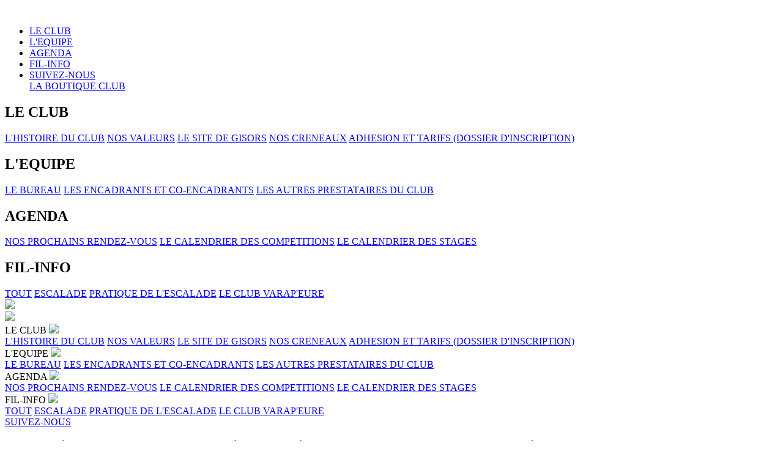

--- FILE ---
content_type: text/html; charset=UTF-8
request_url: http://varapeure.fr/billets-blocout/CSS/rdv.css
body_size: 3763
content:
<!DOCTYPE html>
<html lang="en">
<head>
	<link rel="shortcut icon" href="image/logoVarap.png" />
    <meta charset="UTF-8">
    <meta http-equiv="X-UA-Compatible" content="IE=edge">
    <meta name="viewport" content="width=device-width, initial-scale=1.0">
    <link rel="stylesheet" href="CSS/allPages.css">
    <link rel="stylesheet" href="CSS/creneaux.css">
    <link rel="stylesheet" href="CSS/filinfo.css">
    <link rel="stylesheet" href="CSS/pdp.css">
    <link rel="stylesheet" href="CSS/rdv.css">
    <link rel="stylesheet" href="CSS/reseaux.css">

    <title>VARAP'EURE</title>
</head>
<body>

    <!-- CONNEXION BDD -->

    
    <!-- MENU -->

    
<!DOCTYPE html>
<html lang="en">
<head>
    <meta charset="UTF-8">
    <meta http-equiv="X-UA-Compatible" content="IE=edge">
    <meta name="viewport" content="width=device-width, initial-scale=1.0">
    <link rel="stylesheet" href="CSS/menu.css">
    <link rel="stylesheet" href="CSS/allPages.css">
    <title>Document</title>
</head>
<body>

    <div class="mouse" id="mouse"></div>

    <div class="click" id="click"></div>

    
    <nav class="navDesk">

        <div class="containerLogo">
            <a href="../index.php" ><img class="logo" src="image/logoVarap.png" alt="" href="../index.php"></a>
        </div>

        <ul>
            <li class="lienMenuDesktop">
                <a class="lienMenu" href="../index.php" >LE CLUB</a>
            </li>
            <span class="separator"></span>
            <li class="lienMenuDesktop">
                <a class="lienMenu" href="equipe.php">L'EQUIPE</a>
            </li>
            <span class="separator"></span>
            <li class="lienMenuDesktop">
                <a class="lienMenu" href="agenda.php">AGENDA</a>
            </li>
            <span class="separator"></span>
            <li  class="lienMenuDesktop">
               <a class="lienMenu" href="filinfoPage.php">FIL-INFO</a>
            </li>
			<span class="separator"></span>
            <li  class="lienMenuDesktop">
               <a class="lienMenu" href="followUS.php">SUIVEZ-NOUS</a>
            </li>
            <a href="boutique.php" class="btnBoutique">LA BOUTIQUE CLUB</a>
        </ul>

        <div class="containerAllMenu">

            <div class="containerMenu">
                <div class="containerLienClub">
                <h2>LE CLUB</h2>
                <a class="redirection" href="histoire.php">L'HISTOIRE DU CLUB</a>
                <a class="redirection" href="valeur.php">NOS VALEURS</a>
                <a class="redirection" href="site.php">LE SITE DE GISORS</a>
                <a class="redirection" href="creneauxPage.php">NOS CRENEAUX</a>
				<a class="redirection" href="PDF/fiche-inscription.pdf" target="_blank">ADHESION ET TARIFS (DOSSIER D'INSCRIPTION)</a>
                </div>
            </div>

            <div class="containerMenu">
                <div class="containerLienClub">
                <h2>L'EQUIPE</h2>
                <a class="redirection" href="equipe.php#bureau">LE BUREAU</a>
                <a class="redirection" href="equipe.php#encadrant">LES ENCADRANTS ET CO-ENCADRANTS</a>
                <a class="redirection" href="equipe.php#prestataire">LES AUTRES PRESTATAIRES DU CLUB</a>
                </div>
            </div>

            <div class="containerMenu">
                <div class="containerLienClub">
                <h2>AGENDA</h2>
                <a class="redirection" href="./agenda.php">NOS PROCHAINS RENDEZ-VOUS</a>
				<a class="redirection" href="./competition.php">LE CALENDRIER DES COMPETITIONS</a>
				<a class="redirection" href="./stage.php">LE CALENDRIER DES STAGES</a>
                <!--<a class="redirection" href="">LE CALENDRIER DES FORMATIONS</a> -->
                </div>
            </div>

            <div class="containerMenu">
                <div class="containerLienClub">
                <h2>FIL-INFO</h2>
                <a class="redirection tout" href="filinfoPage.php">TOUT</a>
                <a class="redirection escalade" href="filinfoPage.php">ESCALADE</a>
                <a class="redirection pratique" href="filinfoPage.php">PRATIQUE DE L'ESCALADE</a>
                <a class="redirection varap" href="filinfoPage.php">LE CLUB VARAP'EURE</a>
                </div>
            </div>
        </div>

    </nav>

    <div class="navMobBefore">
        <div class="containerLogoMob">
            <a href="../index.php" ><img src="image/logoVarap.png" class="logoMob"></a>
        </div>
        <img src="icon/menu.png" class="iconNavMob">
    </div>

    <nav class="navMob">

        <div class="containerMenuMob">

            <div class="lienMenuMob"> LE CLUB <img src="icon/add.png" class="addMob "></div>

            <div class="containerRedirectionMob">
                <a class="redirectionMob" href="histoire.php">L'HISTOIRE DU CLUB</a>
                <a class="redirectionMob" href="valeur.php">NOS VALEURS</a>
                <a class="redirectionMob" href="site.php">LE SITE DE GISORS</a>
                <a class="redirectionMob" href="creneauxPage.php">NOS CRENEAUX</a>
				<a class="redirectionMob" href="PDF/fiche-inscription.pdf" target="_blank">ADHESION ET TARIFS (DOSSIER D'INSCRIPTION)</a>
            </div>
            
            <div class="lienMenuMob"> L'EQUIPE <img src="icon/add.png" class="addMob "></div>

            <div class="containerRedirectionMob">
                <a class="redirectionMob" href="equipe.php#bureau">LE BUREAU</a>
                <a class="redirectionMob" href="equipe.php#encadrant">LES ENCADRANTS ET CO-ENCADRANTS</a>
                <a class="redirectionMob" href="equipe.php#prestataire">LES AUTRES PRESTATAIRES DU CLUB</a>
            </div>

            <div class="lienMenuMob"> AGENDA <img src="icon/add.png" class="addMob "></div>

            <div class="containerRedirectionMob">
                <a class="redirectionMob" href="./agenda.php">NOS PROCHAINS RENDEZ-VOUS</a>
				<a class="redirectionMob" href="./competition.php">LE CALENDRIER DES COMPETITIONS</a>
				<a class="redirectionMob" href="./stage.php">LE CALENDRIER DES STAGES</a>
            </div>

            <div class="lienMenuMob"> FIL-INFO <img src="icon/add.png" class="addMob "></div>

            <div class="containerRedirectionMob">
                <a class="redirectionMob tout" href="filinfoPage.php">TOUT</a>
                <a class="redirectionMob escalade" href="filinfoPage.php">ESCALADE</a>
                <a class="redirectionMob pratique" href="filinfoPage.php">PRATIQUE DE L'ESCALADE</a>
                <a class="redirectionMob varap" href="filinfoPage.php">LE CLUB VARAP'EURE</a>
            </div>
			
			<div><a href="followUS.php" class="lienMenuMob">SUIVEZ-NOUS</a></div>

        </div>
    </nav>

    <script src="JS/menu.js"></script>
    </body>
</html>
    <!-- CRENEAUX -->

    
    <img class="imgP" src="image/img_principale.png" alt="" srcset="">

    <div class="containerWarning">
        <div class="warning"><span class="flash">FLASH : </span>Soirée Halloween mercredi 29 octobre de 18h30 à 20h30. Ouvert à tous les Varap'Eure et leurs familles. Venez nombreux et déguisez. </div><div class="warning"><span class="flash">FLASH : </span>Soirée Halloween mercredi 29 octobre de 18h30 à 20h30. Ouvert à tous les Varap'Eure et leurs familles. Venez nombreux et déguisez. </div><div class="warning"><span class="flash">FLASH : </span>Soirée Halloween mercredi 29 octobre de 18h30 à 20h30. Ouvert à tous les Varap'Eure et leurs familles. Venez nombreux et déguisez. </div><div class="warning"><span class="flash">FLASH : </span>Soirée Halloween mercredi 29 octobre de 18h30 à 20h30. Ouvert à tous les Varap'Eure et leurs familles. Venez nombreux et déguisez. </div>
    </div>

    <h1 class="titleCreneauxAcces" id="sites"> <p class="titleCreneaux">NOS CRENEAUX</p> <p class="titleAcces">ET ACCES</p> </h1>

    <div class="containerCreneauxAcces">

        <div class="containerCreneauxAccesLeft">
            <div class="containerCreneauxGisors">

                <h2 class="txtClub">CLUB DE GISORS</h2>
                <div class="containerCreneauxG">
                <div class='creneaux'><p class='jourCreneaux'>Lundi - </p><p class='horraireCreneaux'>18h30/20h00<p class='descriCreneaux'>- Cours progressions (9-14 ans)</p></p></div><div class='creneaux'><p class='jourCreneaux'>Mardi - </p><p class='horraireCreneaux'>18h30/20h00<p class='descriCreneaux'>- Cours débutants (12-14 ans)</p></p></div><div class='creneaux'><p class='jourCreneaux'>Mardi - </p><p class='horraireCreneaux'>20h/22h00<p class='descriCreneaux'>- Cours débutants (+18 ans)</p></p></div><div class='creneaux'><p class='jourCreneaux'>Mercredi - </p><p class='horraireCreneaux'>16h/17h30<p class='descriCreneaux'>- Cours débutants (8-11 ans)</p></p></div><div class='creneaux'><p class='jourCreneaux'>Mercredi - </p><p class='horraireCreneaux'>17h15/18h45<p class='descriCreneaux'>- Cours progressions (9-14 ans)</p></p></div><div class='creneaux'><p class='jourCreneaux'>Mercredi - </p><p class='horraireCreneaux'>18h45/21h00<p class='descriCreneaux'>- Cours autonomes (passeport blaune ou jaune)</p></p></div><div class='creneaux'><p class='jourCreneaux'>Jeudi - </p><p class='horraireCreneaux'>18h30/20h30<p class='descriCreneaux'>- Cours performances</p></p></div><div class='creneaux'><p class='jourCreneaux'>vendredi - </p><p class='horraireCreneaux'>18h30/20h30<p class='descriCreneaux'>- Cours progressions et autonomes</p></p></div><div class='creneaux'><p class='jourCreneaux'>samedi - </p><p class='horraireCreneaux'>9h30/11h<p class='descriCreneaux'>- cours débutants (8-14 ans)</p></p></div><div class='creneaux'><p class='jourCreneaux'>samedi - </p><p class='horraireCreneaux'>11h/13h<p class='descriCreneaux'>- cours autonomes</p></p></div>                </div>

            </div>
        </div>

        <div class="containerCreneauxAccesRight">

            <div class="containerCreneauxAccesRightTop">

                <div class="containerAccesIMG imgG"></div>

                <div class="containerAccesADD">
                    <p class="titleAdd">Club d'escalade Varap'eure Gisors</p>
                    <p class="address">Lycée Louise Michel, Avenue De Verdun, 27140 GISORS</p>
                    <a class="lienAdd" href="https://maps.app.goo.gl/ssZyH8nuDBsHV6gw9" target="_blank"> Plan d'accès</a>
                </div>
               
            </div>

        </div>

    </div>

    <!-- FILINFO -->

    
    <div class="backgroundFilInfo">

        <div class="containerFilInfo">

            <div class="containerTitleFilInfo">
            <h1 class="titleFilInfo"> <p>LE FIL-INFO</p> <p class="titleEscalade">ESCALADE</p>     <a href="filinfoPage.php" class="redirectionAllInfo">VOIR TOUTES LES ACTUALITES</a> </h1> </div>

            <div class="btnLeft" id="btnLeft"></div>
            <div class="btnRight" id="btnRight"></div>

            <div class="containerCarousel">
                <div class="carousel" id="carousel">
                    <a class='redirection' href=''>
                                <div class='containerInfo'>
                                <div class='imgInfo' style='background-image: url(ImageInfo/Nouvelle_Voies_2.jpg);'></div>
                                    <div class='txtInfo'>
                                        <div class='titleInfo'>Nouvelle saison, nouvelles voies</div>
                                        <div class='dateInfo'>1 septembre 2025</div>
                                        <div class='descriInfo'>Venez découvrir les nouvelles voies préparées par les membres de votre club.<br>
Il est vraiment chouette ce nouveau mur ... y'en a pour tout le monde et tous les niveaux.</div>
                                    </div>
                                </div></a><a class='redirection' href=''>
                                <div class='containerInfo'>
                                <div class='imgInfo' style='background-image: url(ImageInfo/Diff_Caen_2025_2.jpg);'></div>
                                    <div class='txtInfo'>
                                        <div class='titleInfo'>Régionales de difficulté de Caen 2025</div>
                                        <div class='dateInfo'>5 et 6 avril 2025</div>
                                        <div class='descriInfo'>Très belles performances de nos Varap'eures (Jérémy, Maël, Justin, Louis, Yann, Timéo) lors des régionales de difficulté de Caen 2025.<br>
Toutes nos félicitations pour vos efforts et vos résultats.</div>
                                    </div>
                                </div></a><a class='redirection' href='https://www.ffme.fr/wp-content/uploads/2025/03/Championnat-departemental-de-difficulte-de-lEure-Poses-23-03-2025.pdf'>
                                <div class='containerInfo'>
                                <div class='imgInfo' style='background-image: url(ImageInfo/VictoireLouis2025_2.jpg);'></div>
                                    <div class='txtInfo'>
                                        <div class='titleInfo'>Victoire de Louis Pluyaud</div>
                                        <div class='dateInfo'>23 mars 2025</div>
                                        <div class='descriInfo'>Victoire de Louis Pluyaud au Championnat départemental de difficulté de l'Eure 2025</div>
                                    </div>
                                </div></a><a class='redirection' href='https://actu.fr/normandie/gaillon_27275/gaillon-ou-en-est-la-renovation-du-gymnase-andre-malraux_61810142.html'>
                                <div class='containerInfo'>
                                <div class='imgInfo' style='background-image: url(ImageInfo/murblocGaillon);'></div>
                                    <div class='txtInfo'>
                                        <div class='titleInfo'>PRATIQUE DE L'ESCALADE</div>
                                        <div class='dateInfo'>29 mars 2025</div>
                                        <div class='descriInfo'>Mur d'escalade flambant neuf au gymnase André-Malraux de Gaillon</div>
                                    </div>
                                </div></a><a class='redirection' href=''>
                                <div class='containerInfo'>
                                <div class='imgInfo' style='background-image: url(ImageInfo/newMur2.png);'></div>
                                    <div class='txtInfo'>
                                        <div class='titleInfo'>LE CLUB VARAPA'EURE</div>
                                        <div class='dateInfo'>19 juin 2025</div>
                                        <div class='descriInfo'>Refonte de 16 voies prévue à partir du 19 juin  pour la fête annuelle du club</div>
                                    </div>
                                </div></a><a class='redirection' href=''>
                                <div class='containerInfo'>
                                <div class='imgInfo' style='background-image: url(ImageInfo/DemiFrance2025.jpg);'></div>
                                    <div class='txtInfo'>
                                        <div class='titleInfo'>Demi finale de France de Difficulté</div>
                                        <div class='dateInfo'>19 et 20 avril 2025</div>
                                        <div class='descriInfo'>Ce week-end de Pâques, très belle prestation de nos 3 Varap'Eures (Justin, Maël, Louis) à la demi-finale de France de difficulté.
Pas de qualification pour les finales mais une très belle aventure et une sacrée expérience pour la suite. <br>
Bravo </div>
                                    </div>
                                </div></a><a class='redirection' href=''>
                                <div class='containerInfo'>
                                <div class='imgInfo' style='background-image: url(ImageInfo/Nouvelle_Voies_2.jpg);'></div>
                                    <div class='txtInfo'>
                                        <div class='titleInfo'>Nouvelle saison, nouvelles voies</div>
                                        <div class='dateInfo'>1 septembre 2025</div>
                                        <div class='descriInfo'>Venez découvrir les nouvelles voies préparées par les membres de votre club.<br>
Il est vraiment chouette ce nouveau mur ... y'en a pour tout le monde et tous les niveaux.</div>
                                    </div>
                                </div></a><a class='redirection' href=''>
                                <div class='containerInfo'>
                                <div class='imgInfo' style='background-image: url(ImageInfo/Diff_Caen_2025_2.jpg);'></div>
                                    <div class='txtInfo'>
                                        <div class='titleInfo'>Régionales de difficulté de Caen 2025</div>
                                        <div class='dateInfo'>5 et 6 avril 2025</div>
                                        <div class='descriInfo'>Très belles performances de nos Varap'eures (Jérémy, Maël, Justin, Louis, Yann, Timéo) lors des régionales de difficulté de Caen 2025.<br>
Toutes nos félicitations pour vos efforts et vos résultats.</div>
                                    </div>
                                </div></a><a class='redirection' href='https://www.ffme.fr/wp-content/uploads/2025/03/Championnat-departemental-de-difficulte-de-lEure-Poses-23-03-2025.pdf'>
                                <div class='containerInfo'>
                                <div class='imgInfo' style='background-image: url(ImageInfo/VictoireLouis2025_2.jpg);'></div>
                                    <div class='txtInfo'>
                                        <div class='titleInfo'>Victoire de Louis Pluyaud</div>
                                        <div class='dateInfo'>23 mars 2025</div>
                                        <div class='descriInfo'>Victoire de Louis Pluyaud au Championnat départemental de difficulté de l'Eure 2025</div>
                                    </div>
                                </div></a><a class='redirection' href='https://actu.fr/normandie/gaillon_27275/gaillon-ou-en-est-la-renovation-du-gymnase-andre-malraux_61810142.html'>
                                <div class='containerInfo'>
                                <div class='imgInfo' style='background-image: url(ImageInfo/murblocGaillon);'></div>
                                    <div class='txtInfo'>
                                        <div class='titleInfo'>PRATIQUE DE L'ESCALADE</div>
                                        <div class='dateInfo'>29 mars 2025</div>
                                        <div class='descriInfo'>Mur d'escalade flambant neuf au gymnase André-Malraux de Gaillon</div>
                                    </div>
                                </div></a><a class='redirection' href=''>
                                <div class='containerInfo'>
                                <div class='imgInfo' style='background-image: url(ImageInfo/newMur2.png);'></div>
                                    <div class='txtInfo'>
                                        <div class='titleInfo'>LE CLUB VARAPA'EURE</div>
                                        <div class='dateInfo'>19 juin 2025</div>
                                        <div class='descriInfo'>Refonte de 16 voies prévue à partir du 19 juin  pour la fête annuelle du club</div>
                                    </div>
                                </div></a><a class='redirection' href=''>
                                <div class='containerInfo'>
                                <div class='imgInfo' style='background-image: url(ImageInfo/DemiFrance2025.jpg);'></div>
                                    <div class='txtInfo'>
                                        <div class='titleInfo'>Demi finale de France de Difficulté</div>
                                        <div class='dateInfo'>19 et 20 avril 2025</div>
                                        <div class='descriInfo'>Ce week-end de Pâques, très belle prestation de nos 3 Varap'Eures (Justin, Maël, Louis) à la demi-finale de France de difficulté.
Pas de qualification pour les finales mais une très belle aventure et une sacrée expérience pour la suite. <br>
Bravo </div>
                                    </div>
                                </div></a><a class='redirection' href=''>
                                <div class='containerInfo'>
                                <div class='imgInfo' style='background-image: url(ImageInfo/Nouvelle_Voies_2.jpg);'></div>
                                    <div class='txtInfo'>
                                        <div class='titleInfo'>Nouvelle saison, nouvelles voies</div>
                                        <div class='dateInfo'>1 septembre 2025</div>
                                        <div class='descriInfo'>Venez découvrir les nouvelles voies préparées par les membres de votre club.<br>
Il est vraiment chouette ce nouveau mur ... y'en a pour tout le monde et tous les niveaux.</div>
                                    </div>
                                </div></a><a class='redirection' href=''>
                                <div class='containerInfo'>
                                <div class='imgInfo' style='background-image: url(ImageInfo/Diff_Caen_2025_2.jpg);'></div>
                                    <div class='txtInfo'>
                                        <div class='titleInfo'>Régionales de difficulté de Caen 2025</div>
                                        <div class='dateInfo'>5 et 6 avril 2025</div>
                                        <div class='descriInfo'>Très belles performances de nos Varap'eures (Jérémy, Maël, Justin, Louis, Yann, Timéo) lors des régionales de difficulté de Caen 2025.<br>
Toutes nos félicitations pour vos efforts et vos résultats.</div>
                                    </div>
                                </div></a><a class='redirection' href='https://www.ffme.fr/wp-content/uploads/2025/03/Championnat-departemental-de-difficulte-de-lEure-Poses-23-03-2025.pdf'>
                                <div class='containerInfo'>
                                <div class='imgInfo' style='background-image: url(ImageInfo/VictoireLouis2025_2.jpg);'></div>
                                    <div class='txtInfo'>
                                        <div class='titleInfo'>Victoire de Louis Pluyaud</div>
                                        <div class='dateInfo'>23 mars 2025</div>
                                        <div class='descriInfo'>Victoire de Louis Pluyaud au Championnat départemental de difficulté de l'Eure 2025</div>
                                    </div>
                                </div></a><a class='redirection' href='https://actu.fr/normandie/gaillon_27275/gaillon-ou-en-est-la-renovation-du-gymnase-andre-malraux_61810142.html'>
                                <div class='containerInfo'>
                                <div class='imgInfo' style='background-image: url(ImageInfo/murblocGaillon);'></div>
                                    <div class='txtInfo'>
                                        <div class='titleInfo'>PRATIQUE DE L'ESCALADE</div>
                                        <div class='dateInfo'>29 mars 2025</div>
                                        <div class='descriInfo'>Mur d'escalade flambant neuf au gymnase André-Malraux de Gaillon</div>
                                    </div>
                                </div></a><a class='redirection' href=''>
                                <div class='containerInfo'>
                                <div class='imgInfo' style='background-image: url(ImageInfo/newMur2.png);'></div>
                                    <div class='txtInfo'>
                                        <div class='titleInfo'>LE CLUB VARAPA'EURE</div>
                                        <div class='dateInfo'>19 juin 2025</div>
                                        <div class='descriInfo'>Refonte de 16 voies prévue à partir du 19 juin  pour la fête annuelle du club</div>
                                    </div>
                                </div></a><a class='redirection' href=''>
                                <div class='containerInfo'>
                                <div class='imgInfo' style='background-image: url(ImageInfo/DemiFrance2025.jpg);'></div>
                                    <div class='txtInfo'>
                                        <div class='titleInfo'>Demi finale de France de Difficulté</div>
                                        <div class='dateInfo'>19 et 20 avril 2025</div>
                                        <div class='descriInfo'>Ce week-end de Pâques, très belle prestation de nos 3 Varap'Eures (Justin, Maël, Louis) à la demi-finale de France de difficulté.
Pas de qualification pour les finales mais une très belle aventure et une sacrée expérience pour la suite. <br>
Bravo </div>
                                    </div>
                                </div></a>                </div>
            </div>
            
        </div>

    </div>

    <!-- RDV -->

    
    <div class="containerRdv">
        <div class="containerRdvLeft">
            <div class="ContainerTitleProchainsRdv"> <p class="titleProchains">PROCHAINS</p> <p class="titleRdv"> RENDEZ-VOUS</p> </div>
				<div class="listeRdv">
                
						<div class='contentAgenda'>
							<div class.contentText>
								<div class='titleAgenda'>Soirée Halloween</div>
								<div class='dateAgenda'>> 29 octobre 2025 de 18h30 à 20h30 &agrave; Gymnase Louise Michel</a></div>
								<div class='descriAgenda'>Varap'Eure invite tous les montres du club de 8 à 999 ans et leurs familles! Venez nombreux et déguisés!</div>
							</div>
						</div>
						<div class='contentAgenda'>
							<div class.contentText>
								<div class='titleAgenda'>Apéro Grimp' à Tourny</div>
								<div class='dateAgenda'>> Vendredi 3 octobre 2025 &agrave; Gymnase de Tourny</a></div>
								<div class='descriAgenda'>Soirée Apéro grimpe à Tourny. <br>
De 18h30 à 21h</div>
							</div>
						</div>    
				</div>
            </div>
        <div>
			<img class='containerRdvRight' src='./ImageAgenda/Halloween_2025.jpg' alt='' srcset=''>        </div>
    </div>

    <!-- PIED DE PAGE -->

    <link rel="stylesheet" href="CSS/pdp.css">

<div class="containerPdp">

    <div class="card card1">
        <a href="equipe.php">
        <div class="cardTop cardTop1"></div>
        <div class="cardBottom">
            <h2 class="txtPdp">L'EQUIPE VARAP'EURE</h2>
        </div>
        </a>
    </div>

    <div class="card">
        <a href="boutique.php">
        <div class="cardTop cardTop2"></div>
        <div class="cardBottom ">
        <h2 class="txtPdp">BOUTIQUE VARAP'EURE</h2>
        </div>
        </a>
    </div>

    <div class="card">
        <a href="PDF/fiche-inscription.pdf" target="_blank"">
        <div class="cardTop cardTop3"></div>
        <div class="cardBottom">
        <h2 class="txtPdp">DOSSIER D'INSCRIPTION</h2>
        </div>
        </a>
    </div>	
</div>

	<div>
		<img class="pdpImg" src="image/finpdp.png" alt="" srcset="">
		<a href="mailto:escaladagisors@gmail.com"><img class="contactUSImg" src="image/contactUS.png" alt="" srcset=""></a>
	</div>

    <!-- JAVASCRIPT -->

    <script src="JS/filinfo.js"></script>

</body>
</html>